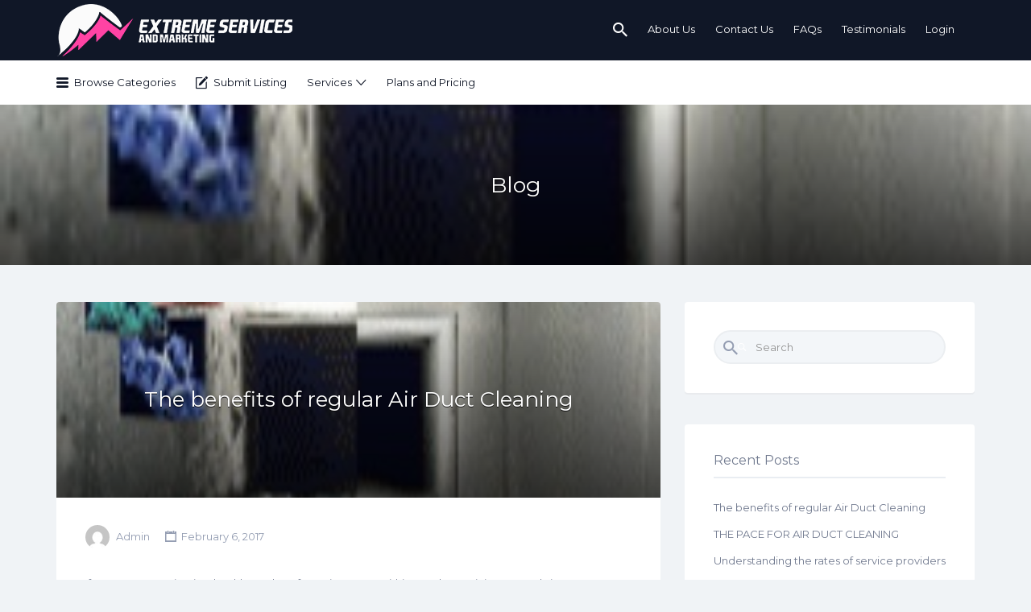

--- FILE ---
content_type: text/html; charset=UTF-8
request_url: https://extremeservicesandmarketing.com/the-benefits-of-regular-air-duct-cleaning/
body_size: 14910
content:
<!DOCTYPE html><html lang="en-US"><head><meta charset="UTF-8"><meta name="viewport" content="width=device-width, initial-scale=1"><link rel="profile" href="http://gmpg.org/xfn/11"><link rel="pingback" href="https://extremeservicesandmarketing.com/xmlrpc.php"><title>The benefits of regular Air Duct Cleaning &#8211; Extreme Services and Marketing</title><meta name='robots' content='max-image-preview:large' /><style>img:is([sizes="auto" i], [sizes^="auto," i]) { contain-intrinsic-size: 3000px 1500px }</style><link rel='dns-prefetch' href='//maps.googleapis.com' /><link rel='dns-prefetch' href='//fonts.googleapis.com' /><link rel="alternate" type="application/rss+xml" title="Extreme Services and Marketing &raquo; Feed" href="https://extremeservicesandmarketing.com/feed/" /><link rel="alternate" type="application/rss+xml" title="Extreme Services and Marketing &raquo; Comments Feed" href="https://extremeservicesandmarketing.com/comments/feed/" /> <script defer src="[data-uri]"></script> <style id='wp-emoji-styles-inline-css' type='text/css'>img.wp-smiley, img.emoji {
		display: inline !important;
		border: none !important;
		box-shadow: none !important;
		height: 1em !important;
		width: 1em !important;
		margin: 0 0.07em !important;
		vertical-align: -0.1em !important;
		background: none !important;
		padding: 0 !important;
	}</style><link rel='stylesheet' id='wp-block-library-css' href='https://extremeservicesandmarketing.com/wp-includes/css/dist/block-library/style.min.css?ver=6.8.3' type='text/css' media='all' /><style id='classic-theme-styles-inline-css' type='text/css'>/*! This file is auto-generated */
.wp-block-button__link{color:#fff;background-color:#32373c;border-radius:9999px;box-shadow:none;text-decoration:none;padding:calc(.667em + 2px) calc(1.333em + 2px);font-size:1.125em}.wp-block-file__button{background:#32373c;color:#fff;text-decoration:none}</style><style id='global-styles-inline-css' type='text/css'>:root{--wp--preset--aspect-ratio--square: 1;--wp--preset--aspect-ratio--4-3: 4/3;--wp--preset--aspect-ratio--3-4: 3/4;--wp--preset--aspect-ratio--3-2: 3/2;--wp--preset--aspect-ratio--2-3: 2/3;--wp--preset--aspect-ratio--16-9: 16/9;--wp--preset--aspect-ratio--9-16: 9/16;--wp--preset--color--black: #000000;--wp--preset--color--cyan-bluish-gray: #abb8c3;--wp--preset--color--white: #ffffff;--wp--preset--color--pale-pink: #f78da7;--wp--preset--color--vivid-red: #cf2e2e;--wp--preset--color--luminous-vivid-orange: #ff6900;--wp--preset--color--luminous-vivid-amber: #fcb900;--wp--preset--color--light-green-cyan: #7bdcb5;--wp--preset--color--vivid-green-cyan: #00d084;--wp--preset--color--pale-cyan-blue: #8ed1fc;--wp--preset--color--vivid-cyan-blue: #0693e3;--wp--preset--color--vivid-purple: #9b51e0;--wp--preset--gradient--vivid-cyan-blue-to-vivid-purple: linear-gradient(135deg,rgba(6,147,227,1) 0%,rgb(155,81,224) 100%);--wp--preset--gradient--light-green-cyan-to-vivid-green-cyan: linear-gradient(135deg,rgb(122,220,180) 0%,rgb(0,208,130) 100%);--wp--preset--gradient--luminous-vivid-amber-to-luminous-vivid-orange: linear-gradient(135deg,rgba(252,185,0,1) 0%,rgba(255,105,0,1) 100%);--wp--preset--gradient--luminous-vivid-orange-to-vivid-red: linear-gradient(135deg,rgba(255,105,0,1) 0%,rgb(207,46,46) 100%);--wp--preset--gradient--very-light-gray-to-cyan-bluish-gray: linear-gradient(135deg,rgb(238,238,238) 0%,rgb(169,184,195) 100%);--wp--preset--gradient--cool-to-warm-spectrum: linear-gradient(135deg,rgb(74,234,220) 0%,rgb(151,120,209) 20%,rgb(207,42,186) 40%,rgb(238,44,130) 60%,rgb(251,105,98) 80%,rgb(254,248,76) 100%);--wp--preset--gradient--blush-light-purple: linear-gradient(135deg,rgb(255,206,236) 0%,rgb(152,150,240) 100%);--wp--preset--gradient--blush-bordeaux: linear-gradient(135deg,rgb(254,205,165) 0%,rgb(254,45,45) 50%,rgb(107,0,62) 100%);--wp--preset--gradient--luminous-dusk: linear-gradient(135deg,rgb(255,203,112) 0%,rgb(199,81,192) 50%,rgb(65,88,208) 100%);--wp--preset--gradient--pale-ocean: linear-gradient(135deg,rgb(255,245,203) 0%,rgb(182,227,212) 50%,rgb(51,167,181) 100%);--wp--preset--gradient--electric-grass: linear-gradient(135deg,rgb(202,248,128) 0%,rgb(113,206,126) 100%);--wp--preset--gradient--midnight: linear-gradient(135deg,rgb(2,3,129) 0%,rgb(40,116,252) 100%);--wp--preset--font-size--small: 13px;--wp--preset--font-size--medium: 20px;--wp--preset--font-size--large: 36px;--wp--preset--font-size--x-large: 42px;--wp--preset--spacing--20: 0.44rem;--wp--preset--spacing--30: 0.67rem;--wp--preset--spacing--40: 1rem;--wp--preset--spacing--50: 1.5rem;--wp--preset--spacing--60: 2.25rem;--wp--preset--spacing--70: 3.38rem;--wp--preset--spacing--80: 5.06rem;--wp--preset--shadow--natural: 6px 6px 9px rgba(0, 0, 0, 0.2);--wp--preset--shadow--deep: 12px 12px 50px rgba(0, 0, 0, 0.4);--wp--preset--shadow--sharp: 6px 6px 0px rgba(0, 0, 0, 0.2);--wp--preset--shadow--outlined: 6px 6px 0px -3px rgba(255, 255, 255, 1), 6px 6px rgba(0, 0, 0, 1);--wp--preset--shadow--crisp: 6px 6px 0px rgba(0, 0, 0, 1);}:where(.is-layout-flex){gap: 0.5em;}:where(.is-layout-grid){gap: 0.5em;}body .is-layout-flex{display: flex;}.is-layout-flex{flex-wrap: wrap;align-items: center;}.is-layout-flex > :is(*, div){margin: 0;}body .is-layout-grid{display: grid;}.is-layout-grid > :is(*, div){margin: 0;}:where(.wp-block-columns.is-layout-flex){gap: 2em;}:where(.wp-block-columns.is-layout-grid){gap: 2em;}:where(.wp-block-post-template.is-layout-flex){gap: 1.25em;}:where(.wp-block-post-template.is-layout-grid){gap: 1.25em;}.has-black-color{color: var(--wp--preset--color--black) !important;}.has-cyan-bluish-gray-color{color: var(--wp--preset--color--cyan-bluish-gray) !important;}.has-white-color{color: var(--wp--preset--color--white) !important;}.has-pale-pink-color{color: var(--wp--preset--color--pale-pink) !important;}.has-vivid-red-color{color: var(--wp--preset--color--vivid-red) !important;}.has-luminous-vivid-orange-color{color: var(--wp--preset--color--luminous-vivid-orange) !important;}.has-luminous-vivid-amber-color{color: var(--wp--preset--color--luminous-vivid-amber) !important;}.has-light-green-cyan-color{color: var(--wp--preset--color--light-green-cyan) !important;}.has-vivid-green-cyan-color{color: var(--wp--preset--color--vivid-green-cyan) !important;}.has-pale-cyan-blue-color{color: var(--wp--preset--color--pale-cyan-blue) !important;}.has-vivid-cyan-blue-color{color: var(--wp--preset--color--vivid-cyan-blue) !important;}.has-vivid-purple-color{color: var(--wp--preset--color--vivid-purple) !important;}.has-black-background-color{background-color: var(--wp--preset--color--black) !important;}.has-cyan-bluish-gray-background-color{background-color: var(--wp--preset--color--cyan-bluish-gray) !important;}.has-white-background-color{background-color: var(--wp--preset--color--white) !important;}.has-pale-pink-background-color{background-color: var(--wp--preset--color--pale-pink) !important;}.has-vivid-red-background-color{background-color: var(--wp--preset--color--vivid-red) !important;}.has-luminous-vivid-orange-background-color{background-color: var(--wp--preset--color--luminous-vivid-orange) !important;}.has-luminous-vivid-amber-background-color{background-color: var(--wp--preset--color--luminous-vivid-amber) !important;}.has-light-green-cyan-background-color{background-color: var(--wp--preset--color--light-green-cyan) !important;}.has-vivid-green-cyan-background-color{background-color: var(--wp--preset--color--vivid-green-cyan) !important;}.has-pale-cyan-blue-background-color{background-color: var(--wp--preset--color--pale-cyan-blue) !important;}.has-vivid-cyan-blue-background-color{background-color: var(--wp--preset--color--vivid-cyan-blue) !important;}.has-vivid-purple-background-color{background-color: var(--wp--preset--color--vivid-purple) !important;}.has-black-border-color{border-color: var(--wp--preset--color--black) !important;}.has-cyan-bluish-gray-border-color{border-color: var(--wp--preset--color--cyan-bluish-gray) !important;}.has-white-border-color{border-color: var(--wp--preset--color--white) !important;}.has-pale-pink-border-color{border-color: var(--wp--preset--color--pale-pink) !important;}.has-vivid-red-border-color{border-color: var(--wp--preset--color--vivid-red) !important;}.has-luminous-vivid-orange-border-color{border-color: var(--wp--preset--color--luminous-vivid-orange) !important;}.has-luminous-vivid-amber-border-color{border-color: var(--wp--preset--color--luminous-vivid-amber) !important;}.has-light-green-cyan-border-color{border-color: var(--wp--preset--color--light-green-cyan) !important;}.has-vivid-green-cyan-border-color{border-color: var(--wp--preset--color--vivid-green-cyan) !important;}.has-pale-cyan-blue-border-color{border-color: var(--wp--preset--color--pale-cyan-blue) !important;}.has-vivid-cyan-blue-border-color{border-color: var(--wp--preset--color--vivid-cyan-blue) !important;}.has-vivid-purple-border-color{border-color: var(--wp--preset--color--vivid-purple) !important;}.has-vivid-cyan-blue-to-vivid-purple-gradient-background{background: var(--wp--preset--gradient--vivid-cyan-blue-to-vivid-purple) !important;}.has-light-green-cyan-to-vivid-green-cyan-gradient-background{background: var(--wp--preset--gradient--light-green-cyan-to-vivid-green-cyan) !important;}.has-luminous-vivid-amber-to-luminous-vivid-orange-gradient-background{background: var(--wp--preset--gradient--luminous-vivid-amber-to-luminous-vivid-orange) !important;}.has-luminous-vivid-orange-to-vivid-red-gradient-background{background: var(--wp--preset--gradient--luminous-vivid-orange-to-vivid-red) !important;}.has-very-light-gray-to-cyan-bluish-gray-gradient-background{background: var(--wp--preset--gradient--very-light-gray-to-cyan-bluish-gray) !important;}.has-cool-to-warm-spectrum-gradient-background{background: var(--wp--preset--gradient--cool-to-warm-spectrum) !important;}.has-blush-light-purple-gradient-background{background: var(--wp--preset--gradient--blush-light-purple) !important;}.has-blush-bordeaux-gradient-background{background: var(--wp--preset--gradient--blush-bordeaux) !important;}.has-luminous-dusk-gradient-background{background: var(--wp--preset--gradient--luminous-dusk) !important;}.has-pale-ocean-gradient-background{background: var(--wp--preset--gradient--pale-ocean) !important;}.has-electric-grass-gradient-background{background: var(--wp--preset--gradient--electric-grass) !important;}.has-midnight-gradient-background{background: var(--wp--preset--gradient--midnight) !important;}.has-small-font-size{font-size: var(--wp--preset--font-size--small) !important;}.has-medium-font-size{font-size: var(--wp--preset--font-size--medium) !important;}.has-large-font-size{font-size: var(--wp--preset--font-size--large) !important;}.has-x-large-font-size{font-size: var(--wp--preset--font-size--x-large) !important;}
:where(.wp-block-post-template.is-layout-flex){gap: 1.25em;}:where(.wp-block-post-template.is-layout-grid){gap: 1.25em;}
:where(.wp-block-columns.is-layout-flex){gap: 2em;}:where(.wp-block-columns.is-layout-grid){gap: 2em;}
:root :where(.wp-block-pullquote){font-size: 1.5em;line-height: 1.6;}</style><link rel='stylesheet' id='wp-job-manager-job-listings-css' href='https://extremeservicesandmarketing.com/wp-content/cache/autoptimize/css/autoptimize_single_f28ec5fd85d4f6fabf02e002332f777f.css?ver=598383a28ac5f9f156e4' type='text/css' media='all' /><link rel='stylesheet' id='listify-fonts-css' href='//fonts.googleapis.com/css?family=Montserrat%3A400%2C700&#038;subset=latin%2Clatin-ext&#038;ver=6.8.3' type='text/css' media='all' /><link rel='stylesheet' id='listify-css' href='https://extremeservicesandmarketing.com/wp-content/themes/listify/css/style.min.css?ver=20151124' type='text/css' media='all' /><style id='listify-inline-css' type='text/css'>.nav-menu .sub-menu.category-list,ul.nav-menu .sub-menu.category-list,input,textarea,.site select,.facetwp-facet .facetwp-checkbox:before,.widget_layered_nav li a:before,.site-main .content-box select,.site-main .job_listings select,body .chosen-container-single .chosen-single,body .chosen-container-multi .chosen-choices li.search-field input[type=text],.select2-container .select2-choice,.entry-content div.mce-toolbar-grp{background-color:#f3f6f9;}.listing-cover,.entry-cover,.homepage-cover.page-cover,.list-cover{background-color:#e6e9ec;}input,textarea,input[type="checkbox"],input[type="radio"],.site select,.facetwp-facet .facetwp-checkbox:before,.widget_layered_nav li a:before,.site-main .content-box select,.site-main .job_listings select,.content-pagination .page-numbers,.facetwp-pager .facetwp-page,.js-toggle-area-trigger,.chosen-container-multi .chosen-choices,.wp-editor-wrap,.account-sign-in,.filter_by_tag,.job-manager-form fieldset.fieldset-job_hours,.ninja-forms-required-items,.showing_jobs,.summary .stock,.woocommerce-tabs .woocommerce-noreviews,.entry-content .rcp_form input[type="text"]:focus,.entry-content .rcp_form input[type="password"]:focus,.entry-content .rcp_form input[type="email"]:focus,.entry-content div.mce-toolbar-grp,body .chosen-container-single .chosen-single,body .chosen-container-multi .chosen-choices,body .chosen-container-multi .chosen-choices li.search-field input[type=text],.payment_methods li .payment_box,.search-choice-close,.filter_by_tag a:before,.woocommerce .quantity input[type="button"]{border-color:#ebeef1;}.payment_methods li{background-color:#ebeef1;}a,.content-pagination .page-numbers.current{color:#3396d1;}a:active,a:hover,.primary-header .current-account-toggle .sub-menu a{color:#1a7db8;}.job_position_featured .content-box{box-shadow:0 0 0 3px #3396d1;}.as-seen-on{background-color:#3396d1;}body,button,input,select,textarea,.current-account-user-info,.listify_widget_panel_listing_tags .tag,.entry-cover.no-image,.entry-cover.no-image a,.listing-cover.no-image,.listing-cover.no-image a:not(.button),.entry-footer .button.button-small,.button[name="apply_coupon"],.button[name="apply_coupon"]:hover,.widget a,.content-pagination .page-numbers,.facetwp-pager .facetwp-page,.type-job_listing.style-list .job_listing-entry-header,.type-job_listing.style-list .job_listing-entry-header a,.js-toggle-area-trigger,.job-dashboard-actions a,body.fixed-map .site-footer,body.fixed-map .site-footer a,.homepage-cover .job_search_form .select:after,.tabbed-listings-tabs a,.archive-job_listing-toggle,.map-marker-info a,.map-marker-info a:hover,.job-manager-form fieldset.fieldset-job_hours,.listing-by-term-title a,.listings-by-term-more a:hover,.search_location .locate-me:hover:before,.no-image .ion-ios-star:before,.no-image .ion-ios-star-half:before,.back-to-listing a,body .chosen-container-single .chosen-single,.select2-default,.select2-container .select2-choice,.select2-container-multi .select2-choices .select2-search-choice,body .homepage-cover .chosen-container .chosen-results li,.filter_by_tag a,a.upload-images,a.upload-images span,.nav-menu .sub-menu.category-list a,.woocommerce-tabs .tabs a,.job-manager-bookmark-actions a{color:#717a8f;}.comment-meta a,.commentlist a.comment-ago,div:not(.no-image) .star-rating:before,div:not(.no-image) .stars span a:before,.cta-subtext,.cta-description p,.job_listing-author-descriptor,.entry-meta,.entry-meta a,.home-widget-description,.listings-by-term-content .job_listing-rating-count,.listings-by-term-more a,.search-form .search-submit:before,.mfp-content .mfp-close:before,div:not(.job-package-price) .woocommerce .amount,.woocommerce .quantity,.showing_jobs{color:#949db2;}.social-profiles a,.listing-gallery-nav .slick-dots li button:before{background-color:#949db2;}.search-overlay,.primary-header{background-color:#101727;}.nav-menu a,.nav-menu li:before,.nav-menu li:after,.nav-menu a:before,.nav-menu a:after,.nav-menu ul a,.nav-menu.primary ul ul a,.nav-menu.primary ul ul li:before,.nav-menu.primary ul ul li:after{color:#101727;}.search-overlay a.search-overlay-toggle{color:#ffffff;}.listify_widget_panel_listing_tags .tag.active:before,.job-package-includes li:before,.woocommerce-tabs .tabs .active a{color:#ff43a5;}.button-secondary:hover,.button-secondary:focus,input[type="button"].facetwp-reset:hover,input[type="button"].facetwp-reset:focus,.star-rating-wrapper a:hover ~ a:before,.star-rating-wrapper a:hover:before,.star-rating-wrapper a.active ~ a:before,.star-rating-wrapper a.active:before,.woocommerce-tabs .stars span a:hover:before,.woocommerce-tabs .stars span a.active:before,.woocommerce-tabs .stars span a.hover:before,.tabbed-listings-tabs a:hover,.tabbed-listings-tabs a.active,.archive-job_listing-toggle.active{color:#dc2082;}button:not([role="presentation"]),input[type="button"],input[type="reset"],input[type="submit"],.button,.facetwp-type-slider .noUi-connect,.ui-slider .ui-slider-range,.listing-owner,.comment-rating,.job_listing-rating-average,.map-marker.active:after,.cluster,.widget_calendar tbody a,.job_listing-author-info-more a:first-child,.load_more_jobs{background-color:#ff43a5;}button:not([role="presentation"]):hover,button:not([role="presentation"]):focus,input[type="button"]:hover,input[type="button"]:focus,input[type="reset"]:hover,input[type="reset"]:focus,input[type="submit"]:hover,input[type="submit"]:focus,.button:hover,.button:focus,::selection,.load_more_jobs:hover,.update_results.refreshing{background-color:#fa3ea0;}::-moz-selection{background-color:#fa3ea0;}.facetwp-type-slider .noUi-horizontal .noUi-handle,.ui-slider .ui-slider-handle,.tabbed-listings-tabs a:hover,.tabbed-listings-tabs a.active,.archive-job_listing-toggle.active,li.job-package:hover,.job_listing_packages ul.job_packages li:hover,.woocommerce-info{border-color:#ff43a5;}input[type=checkbox]:checked:before,.facetwp-facet .facetwp-checkbox.checked:after,.facetwp-facet .facetwp-link.checked,.widget_layered_nav li.chosen a:after,.widget_layered_nav li.chosen a,.ion-ios-star:before,.ion-ios-star-half:before,.upload-images:hover .upload-area,.comment-author .rating-stars .ion-ios-star,.archive-job_listing-layout.button.active,.job_listing_packages ul.job_packages li label,.upload-images:hover,.filter_by_tag a:after,.search-choice-close:after,.claimed-ribbon span:before{color:#3396d1;}.button-secondary,input[type="button"].facetwp-reset,.job_listing-author-info-more a:last-child{background-color:#3396d1;}.button-secondary:hover,.button-secondary:focus,input[type="button"].facetwp-reset:hover,input[type="button"].facetwp-reset:focus{background-color:#2e91cc;}.upload-images:hover{border-color:#3396d1;}.site-footer-widgets{background-color:#2f3339;}.site-footer{background-color:#22262c;}
@media screen and (min-width: 768px){.nav-menu .sub-menu.category-list{background-color:#f0f3f6;}}
@media screen and (min-width: 992px){.nav-menu.primary a,.nav-menu.primary li:before,.nav-menu.primary li:after,.nav-menu.primary a:before,.nav-menu.primary a:after{color:#ffffff;}.primary.nav-menu .current-cart .current-cart-count{background-color:#ff43a5;border-color:#101727;}}</style><link rel='stylesheet' id='select2-css' href='https://extremeservicesandmarketing.com/wp-content/plugins/wp-job-manager/assets/lib/select2/select2.min.css?ver=4.0.10' type='text/css' media='all' /> <script defer type="text/javascript" src="//maps.googleapis.com/maps/api/js?libraries=geometry,places&amp;language=en&amp;region=us" id="google-maps-js"></script> <script type="text/javascript" src="https://extremeservicesandmarketing.com/wp-includes/js/jquery/jquery.min.js?ver=3.7.1" id="jquery-core-js"></script> <script defer type="text/javascript" src="https://extremeservicesandmarketing.com/wp-includes/js/jquery/jquery-migrate.min.js?ver=3.4.1" id="jquery-migrate-js"></script> <script defer type="text/javascript" src="https://extremeservicesandmarketing.com/wp-content/plugins/wp-job-manager/assets/lib/select2/select2.full.min.js?ver=4.0.10" id="select2-js"></script> <link rel="https://api.w.org/" href="https://extremeservicesandmarketing.com/wp-json/" /><link rel="alternate" title="JSON" type="application/json" href="https://extremeservicesandmarketing.com/wp-json/wp/v2/posts/1126" /><link rel="EditURI" type="application/rsd+xml" title="RSD" href="https://extremeservicesandmarketing.com/xmlrpc.php?rsd" /><meta name="generator" content="WordPress 6.8.3" /><link rel="canonical" href="https://extremeservicesandmarketing.com/the-benefits-of-regular-air-duct-cleaning/" /><link rel='shortlink' href='https://extremeservicesandmarketing.com/?p=1126' /><link rel="alternate" title="oEmbed (JSON)" type="application/json+oembed" href="https://extremeservicesandmarketing.com/wp-json/oembed/1.0/embed?url=https%3A%2F%2Fextremeservicesandmarketing.com%2Fthe-benefits-of-regular-air-duct-cleaning%2F" /><link rel="alternate" title="oEmbed (XML)" type="text/xml+oembed" href="https://extremeservicesandmarketing.com/wp-json/oembed/1.0/embed?url=https%3A%2F%2Fextremeservicesandmarketing.com%2Fthe-benefits-of-regular-air-duct-cleaning%2F&#038;format=xml" /><style type="text/css">.site-branding .site-title,
		.site-branding .site-description,
		.site-header-minimal .site-title,
		.site-header-minimal .site-description {
			display: none;
		}
		.site-title a,
	.site-description {
		color: #blank;
	}</style><link rel="icon" href="https://extremeservicesandmarketing.com/wp-content/uploads/2016/01/cropped-extreme-services-and-marketing-icon-black-pink-32x32.png" sizes="32x32" /><link rel="icon" href="https://extremeservicesandmarketing.com/wp-content/uploads/2016/01/cropped-extreme-services-and-marketing-icon-black-pink-192x192.png" sizes="192x192" /><link rel="apple-touch-icon" href="https://extremeservicesandmarketing.com/wp-content/uploads/2016/01/cropped-extreme-services-and-marketing-icon-black-pink-180x180.png" /><meta name="msapplication-TileImage" content="https://extremeservicesandmarketing.com/wp-content/uploads/2016/01/cropped-extreme-services-and-marketing-icon-black-pink-270x270.png" /></head><body class="wp-singular post-template-default single single-post postid-1126 single-format-standard wp-theme-listify directory-fields color-scheme-default footer- listify listify-120 wp-job-manager wp-job-manager-wc-paid-listings wp-job-manager-regions ratings wp-job-manager-categories-enabled wp-job-manager-categories-only"><div id="page" class="hfeed site"><header id="masthead" class="site-header" role="banner"><div class="primary-header"><div class="container"><div class="primary-header-inner"><div class="site-branding"> <a href="https://extremeservicesandmarketing.com/" title="Extreme Services and Marketing" rel="home" class="custom-header"><img src="https://extremeservicesandmarketing.com/wp-content/uploads/2016/01/extremeservicesandmarketing-web-logo-alt-1.png" alt=""></a><h1 class="site-title"><a href="https://extremeservicesandmarketing.com/" rel="home">Extreme Services and Marketing</a></h1><h2 class="site-description">Find your service provider today!!</h2></div><div class="primary nav-menu"><div class="nav-menu-container"><ul id="menu-primary-menu" class="menu"><li class="menu-item menu-type-link"><a href="#search-header" data-toggle="#search-header" class="search-overlay-toggle"></a></li><li id="menu-item-5" class="menu-item menu-item-type-post_type menu-item-object-page menu-item-5"><a href="https://extremeservicesandmarketing.com/about/">About Us</a></li><li id="menu-item-7" class="menu-item menu-item-type-post_type menu-item-object-page menu-item-7"><a href="https://extremeservicesandmarketing.com/contact/">Contact Us</a></li><li id="menu-item-9" class="menu-item menu-item-type-post_type menu-item-object-page menu-item-9"><a href="https://extremeservicesandmarketing.com/faq/">FAQs</a></li><li id="menu-item-1032" class="menu-item menu-item-type-post_type menu-item-object-page menu-item-1032"><a href="https://extremeservicesandmarketing.com/testimonials/">Testimonials</a></li><li id="menu-item-1033" class="popup-wide nmr-logged-out menu-item menu-item-type-post_type menu-item-object-page menu-item-1033"><a href="https://extremeservicesandmarketing.com/my-account/" class="popup-trigger-ajax popup-wide">Login</a></li></ul></div></div></div><div id="search-header" class="search-overlay"><div class="container"><form role="search" method="get" class="search-form" action="https://extremeservicesandmarketing.com/listings/"> <label> <span class="screen-reader-text">Search for:</span> <input type="search" class="search-field" placeholder="Search" value="" name="search_keywords" title="Search for:" /> </label> <button type="submit" class="search-submit"></button></form> <a href="#search-header" data-toggle="#search-header" class="ion-close search-overlay-toggle"></a></div></div></div></div><nav id="site-navigation" class="main-navigation" role="navigation"><div class="container"> <a href="#" class="navigation-bar-toggle"> <i class="ion-navicon-round"></i> Primary Menu </a><div class="navigation-bar-wrapper"><div class="primary nav-menu"><ul id="menu-primary-menu-1" class="primary nav-menu"><li class="menu-item menu-type-link"><a href="#search-header" data-toggle="#search-header" class="search-overlay-toggle"></a></li><li class="menu-item menu-item-type-post_type menu-item-object-page menu-item-5"><a href="https://extremeservicesandmarketing.com/about/">About Us</a></li><li class="menu-item menu-item-type-post_type menu-item-object-page menu-item-7"><a href="https://extremeservicesandmarketing.com/contact/">Contact Us</a></li><li class="menu-item menu-item-type-post_type menu-item-object-page menu-item-9"><a href="https://extremeservicesandmarketing.com/faq/">FAQs</a></li><li class="menu-item menu-item-type-post_type menu-item-object-page menu-item-1032"><a href="https://extremeservicesandmarketing.com/testimonials/">Testimonials</a></li><li class="popup-wide nmr-logged-out menu-item menu-item-type-post_type menu-item-object-page menu-item-1033"><a href="https://extremeservicesandmarketing.com/my-account/" class="popup-trigger-ajax popup-wide">Login</a></li></ul></div><div class="secondary nav-menu"><ul id="menu-secondary" class="secondary nav-menu"><li id="categories-mega-menu" class="ion-navicon-round menu-item menu-type-link"><a href="https://extremeservicesandmarketing.com/listings/">Browse Categories</a><ul class="sub-menu category-list"><form id="job_listing_tax_mobile" action="https://extremeservicesandmarketing.com" method="get"><select  name='job_listing_category' id='job_listing_category' class='postform'><option value='0' selected='selected'>Select a Category</option><option class="level-0" value="business-services">Business Services&nbsp;&nbsp;(9)</option><option class="level-0" value="consumer-products-services">Consumer Products &amp; Services&nbsp;&nbsp;(10)</option><option class="level-0" value="drain-cleaning">Drain Cleaning&nbsp;&nbsp;(0)</option><option class="level-0" value="food-beverage">Food &amp; Beverage&nbsp;&nbsp;(0)</option><option class="level-0" value="health">Health&nbsp;&nbsp;(0)</option><option class="level-0" value="industrial">Industrial&nbsp;&nbsp;(0)</option><option class="level-0" value="locksmith">Locksmith&nbsp;&nbsp;(0)</option><option class="level-0" value="others">Others&nbsp;&nbsp;(0)</option><option class="level-0" value="plumber">Plumber&nbsp;&nbsp;(0)</option><option class="level-0" value="technology-communications">Technology &amp; Communications&nbsp;&nbsp;(0)</option> </select></form><div class="container"><div class="mega-category-list-wrapper"><li class="cat-item cat-item-90"><a href="https://extremeservicesandmarketing.com/listing-category/business-services/" title="View all listings filed under Business Services"><span class="category-count">9</span>Business Services</a></li><li class="cat-item cat-item-105"><a href="https://extremeservicesandmarketing.com/listing-category/consumer-products-services/" title="View all listings filed under Consumer Products &amp; Services"><span class="category-count">10</span>Consumer Products &amp; Services</a></li><li class="cat-item cat-item-21"><a href="https://extremeservicesandmarketing.com/listing-category/drain-cleaning/" title="View all listings filed under Drain Cleaning"><span class="category-count">0</span>Drain Cleaning</a></li><li class="cat-item cat-item-128"><a href="https://extremeservicesandmarketing.com/listing-category/food-beverage/" title="View all listings filed under Food &amp; Beverage"><span class="category-count">0</span>Food &amp; Beverage</a></li><li class="cat-item cat-item-135"><a href="https://extremeservicesandmarketing.com/listing-category/health/" title="View all listings filed under Health"><span class="category-count">0</span>Health</a></li><li class="cat-item cat-item-141"><a href="https://extremeservicesandmarketing.com/listing-category/industrial/" title="View all listings filed under Industrial"><span class="category-count">0</span>Industrial</a></li><li class="cat-item cat-item-23"><a href="https://extremeservicesandmarketing.com/listing-category/locksmith/" title="View all listings filed under Locksmith"><span class="category-count">0</span>Locksmith</a></li><li class="cat-item cat-item-161"><a href="https://extremeservicesandmarketing.com/listing-category/others/" title="View all listings filed under Others"><span class="category-count">0</span>Others</a></li><li class="cat-item cat-item-24"><a href="https://extremeservicesandmarketing.com/listing-category/plumber/" title="View all listings filed under Plumber"><span class="category-count">0</span>Plumber</a></li><li class="cat-item cat-item-154"><a href="https://extremeservicesandmarketing.com/listing-category/technology-communications/" title="View all listings filed under Technology &amp; Communications"><span class="category-count">0</span>Technology &amp; Communications</a></li></div></div></ul></li><li id="menu-item-976" class="ion-compose menu-item menu-item-type-post_type menu-item-object-page menu-item-976"><a href="https://extremeservicesandmarketing.com/submit-listing/">Submit Listing</a></li><li id="menu-item-985" class="menu-item menu-item-type-taxonomy menu-item-object-category menu-item-has-children menu-item-985"><a href="https://extremeservicesandmarketing.com/category/services/">Services</a><ul class="sub-menu"><li id="menu-item-986" class="menu-item menu-item-type-post_type menu-item-object-post menu-item-986"><a href="https://extremeservicesandmarketing.com/house-cleaning/">House Cleaning</a></li><li id="menu-item-1000" class="menu-item menu-item-type-post_type menu-item-object-post menu-item-1000"><a href="https://extremeservicesandmarketing.com/plumber/">Plumber</a></li><li id="menu-item-1001" class="menu-item menu-item-type-post_type menu-item-object-post menu-item-1001"><a href="https://extremeservicesandmarketing.com/locksmith/">Locksmith</a></li><li id="menu-item-1002" class="menu-item menu-item-type-post_type menu-item-object-post menu-item-1002"><a href="https://extremeservicesandmarketing.com/hvac-heating-ventilation-and-air-conditioning/">HVAC – Heating, Ventilation and Air Conditioning</a></li><li id="menu-item-1003" class="menu-item menu-item-type-post_type menu-item-object-post menu-item-1003"><a href="https://extremeservicesandmarketing.com/electrician/">Electrician</a></li></ul></li><li id="menu-item-1031" class="menu-item menu-item-type-post_type menu-item-object-page menu-item-1031"><a href="https://extremeservicesandmarketing.com/plans-and-pricing/">Plans and Pricing</a></li></ul></div></div> <a href="#search-navigation" data-toggle="#search-navigation" class="ion-search search-overlay-toggle"></a><div id="search-navigation" class="search-overlay"><form role="search" method="get" class="search-form" action="https://extremeservicesandmarketing.com/listings/"> <label> <span class="screen-reader-text">Search for:</span> <input type="search" class="search-field" placeholder="Search" value="" name="search_keywords" title="Search for:" /> </label> <button type="submit" class="search-submit"></button></form> <a href="#search-navigation" data-toggle="#search-navigation" class="ion-close search-overlay-toggle"></a></div></div></nav></header><div id="content" class="site-content"><div style="background-image: url(https://extremeservicesandmarketing.com/wp-content/uploads/2017/02/air-duct-cleaning.jpg);" class="page-cover entry-cover has-image"><h1 class="page-title cover-wrapper">Blog</h1></div><div id="primary" class="container"><div class="row content-area"><main id="main" class="site-main col-md-8 col-sm-7 col-xs-12" role="main"><article id="post-1126" class="post-1126 post type-post status-publish format-standard has-post-thumbnail hentry category-uncategorized tag-air-duct-cleaning tag-air-duct-cleaning-houston tag-air-duct-cleaning-in-houston tag-duct-cleaning tag-duct-cleaning-houston tag-duct-cleaning-in-houston tag-houston-duct-cleaning tag-houston-residential-duct-cleaning tag-residential-duct-cleaning tag-residential-duct-cleaning-in-houston content-box content-box-wrapper"><header style="background-image: url(https://extremeservicesandmarketing.com/wp-content/uploads/2017/02/air-duct-cleaning.jpg);" class="entry-header entry-cover has-image"><div class="cover-wrapper"><h1 class="entry-title"><a href="https://extremeservicesandmarketing.com/the-benefits-of-regular-air-duct-cleaning/" rel="bookmark">The benefits of regular Air Duct Cleaning</a></h1></div></header><div class="content-box-inner"><div class="entry-meta"> <span class="entry-author"> <img alt='' src='https://secure.gravatar.com/avatar/03ffcabd3c186fb83834806de5be6409bfab739a15928eadd9bd25905cfcc0ac?s=50&#038;d=mm&#038;r=g' srcset='https://secure.gravatar.com/avatar/03ffcabd3c186fb83834806de5be6409bfab739a15928eadd9bd25905cfcc0ac?s=100&#038;d=mm&#038;r=g 2x' class='avatar avatar-50 photo' height='50' width='50' decoding='async'/> <a href="https://extremeservicesandmarketing.com/author/suvnir/" title="Posts by Admin" rel="author">Admin</a> </span> <span class="entry-date"> February 6, 2017 </span> <span class="entry-share"> </span></div><div class="entry-content"><p>If you want to maintain a healthy and a safe environment within your home, it is extremely important to clean the air ducts on a regular basis. It can increase the efficiency and help you save a considerable amount of money in the long run. Along with time, lots of dust as well as other foreign elements tend to get deposited inside the air ducts. This can make the indoor air unclean and give life to airborne diseases or cause allergies. Therefore, you need to seek the assistance of a service provider that specializes in air duct cleaning Houston, TX and get them cleaned.</p><p>If you want to keep the components of your air duct perform in an efficient manner, you will need to get it cleaned. When you get it cleaned, you will be able to experience a significant saving in your energy bills on the next month. As a result, you will be able to stay away from spending your money unnecessarily on energy bills. On the other hand, <a href="http://reliablehoustonairductcleaning.com/" target="_blank">air duct cleaning</a> has the ability to make your home a comfortable place to live in. The duct cleaning process can ensure the proper condition of your duct as well and this would keep you away from expensive repairs. In fact, it will assist you to figure out the issues that exist in your air duct at an early stage. Then you will be able to go through the required small scale repairs before the things get worse.</p><p>Extreme <a href="http://extremeairduct.com/" target="_blank">Air Duct Cleaning Houston, TX</a> can assist you to create a safe environment inside the home for you and your loved ones. That’s because it has the ability to keep the air dust free and prevent all sorts of allergies. From various studies, it has been identified that the air duct at your home is one of the major collectors of dust. In addition, it could accumulate different contaminants along with pet droppings. They can easily trigger allergies and lead you and your family members to respiratory health issues such as asthma. If there are kids or elderly people inside your home, it is extremely important to pay special attention towards the cleanliness of the air duct as they are more vulnerable to health issues and allergies.</p><p>Regular air duct cleaning can also assist you to get rid of the musty smell that is created inside the home by dirt, dust and mold. This smell would not go away even if you use candles or air fresheners. However, cleaning the air ducts can assist you to bring a straightforward solution to this issue. As a result, you would never feel embarrassed in order to invite the guests to your home.</p><p>It is possible for you to find a large number of companies that offer <a href="http://affordable-airductcleaning.com/" target="_blank">air duct cleaning services</a>. However, you need to be careful enough to find a professional service provider who can offer a quality job. Then you will get the best results for the amount you spend.</p></div></div></article></main><div id="secondary" class="widget-area col-md-4 col-sm-5 col-xs-12" role="complementary"><aside id="search-3" class="widget widget_search"><form role="search" method="get" class="search-form" action="https://extremeservicesandmarketing.com/"> <label> <span class="screen-reader-text">Search for:</span> <input type="search" class="search-field" placeholder="Search" value=""
 name="s" title="Search for:" /> </label> <button type="submit" class="search-submit"><i class="ion-ios-search-strong"></i></button></form></aside><aside id="recent-posts-3" class="widget widget_recent_entries"><h3 class="widget-title">Recent Posts</h3><ul><li> <a href="https://extremeservicesandmarketing.com/the-benefits-of-regular-air-duct-cleaning/" aria-current="page">The benefits of regular Air Duct Cleaning</a></li><li> <a href="https://extremeservicesandmarketing.com/the-pace-for-air-duct-cleaning/">THE PACE FOR AIR DUCT CLEANING</a></li><li> <a href="https://extremeservicesandmarketing.com/understanding-the-rates-of-service-providers/">Understanding the rates of service providers</a></li><li> <a href="https://extremeservicesandmarketing.com/plumber/">Plumber</a></li><li> <a href="https://extremeservicesandmarketing.com/locksmith/">Locksmith</a></li></ul></aside></div></div></div></div><div class="footer-wrapper"><footer class="site-footer-widgets"><div class="container"><div class="row"><div class="footer-widget-column col-xs-12 col-sm-12 col-lg-5"><aside id="text-2" class="footer-widget widget_text"><div class="textwidget"><p> At Extreme services and marketing our purpose is to help people find great local businesses like plumbers, locksmiths and electricians. Go Explore!</p><p>14019 S Gessner Rd, Missouri City, TX, US</p> <img src="https://extremeservicesandmarketing.com/wp-content/uploads/2016/01/extremeservicesandmarketing-web-logo-alt-1.png" width="300" height="150" /></div></aside></div><div class="footer-widget-column col-xs-12 col-sm-6 col-lg-3 col-lg-offset-1"><aside id="nav_menu-1" class="footer-widget widget_nav_menu"><h4 class="footer-widget-title">Stay Connected</h4><div class="menu-social-widget-menu-container"><ul id="menu-social-widget-menu" class="menu"><li id="menu-item-921" class="ion-social-twitter menu-item menu-item-type-custom menu-item-object-custom menu-item-921"><a href="http://twitter.com/astoundify">Twitter</a></li><li id="menu-item-922" class="ion-social-facebook menu-item menu-item-type-custom menu-item-object-custom menu-item-922"><a href="http://facebook.com/astoundify">Facebook</a></li><li id="menu-item-923" class="ion-social-googleplus menu-item menu-item-type-custom menu-item-object-custom menu-item-923"><a href="http://google.com">Google+</a></li><li id="menu-item-924" class="ion-social-instagram-outline menu-item menu-item-type-custom menu-item-object-custom menu-item-924"><a href="http://instagram.com">Instagram</a></li><li id="menu-item-925" class="ion-social-vimeo menu-item menu-item-type-custom menu-item-object-custom menu-item-925"><a href="http://vimeo.com/astoundify">Vimeo</a></li></ul></div></aside></div><div class="footer-widget-column col-xs-12 col-sm-6 col-lg-3"></div></div></div></footer><footer id="colophon" class="site-footer" role="contentinfo"><div class="container"><div class="site-info"> Copyright Extreme Services and Marketing &copy; 2026. All Rights Reserved</div><div class="site-social"><div class="menu-social-container"><ul id="menu-social" class="nav-menu-social"><li id="menu-item-908" class="menu-item menu-item-type-custom menu-item-object-custom menu-item-908"><a href="http://facebook.com/">facebook</a></li><li id="menu-item-909" class="menu-item menu-item-type-custom menu-item-object-custom menu-item-909"><a href="http://twitter.com/">twitter</a></li><li id="menu-item-910" class="menu-item menu-item-type-custom menu-item-object-custom menu-item-910"><a href="https://plus.google.com/">google</a></li><li id="menu-item-911" class="menu-item menu-item-type-custom menu-item-object-custom menu-item-911"><a href="http://instagram.com/">instagram</a></li><li id="menu-item-912" class="menu-item menu-item-type-custom menu-item-object-custom menu-item-912"><a href="https://vimeo.com/">vimeo</a></li></ul></div></div></div></footer></div></div><div id="ajax-response"></div> <script type="speculationrules">{"prefetch":[{"source":"document","where":{"and":[{"href_matches":"\/*"},{"not":{"href_matches":["\/wp-*.php","\/wp-admin\/*","\/wp-content\/uploads\/*","\/wp-content\/*","\/wp-content\/plugins\/*","\/wp-content\/themes\/listify\/*","\/*\\?(.+)"]}},{"not":{"selector_matches":"a[rel~=\"nofollow\"]"}},{"not":{"selector_matches":".no-prefetch, .no-prefetch a"}}]},"eagerness":"conservative"}]}</script> <script defer src="[data-uri]"></script><script id="tmpl-pinTemplate" type="text/template"><div class="map-marker type-{{{ data.term }}} {{{ data.featured }}}"><i class="{{{ data.icon }}}"></i></div></script> <script id="tmpl-infoBubbleTemplate" type="text/template"><a href="{{{ data.link }}}">
		<# if ( typeof( data.thumb ) != 'undefined') { #>
		<span style="background-image: url({{{ data.thumb }}})" class="list-cover has-image"></span>
		<# } #>

		<# if ( typeof( data.title ) != 'undefined') { #>
		<h1>{{{ data.title }}}</h1>
		<# } #>

		<# if ( typeof( data.rating ) != 'undefined') { #>
		<span class="rating stars-{{{ data.rating }}}">
			{{{ data.rating }}}	
		</span> 
		<# } #>

		<# if ( typeof( data.address ) != 'undefined') { #>
		<span class="address">{{{ data.address }}}</span>
		<# } #>
	</a></script> <script defer type="text/javascript" src="https://extremeservicesandmarketing.com/wp-includes/js/jquery/ui/core.min.js?ver=1.13.3" id="jquery-ui-core-js"></script> <script defer type="text/javascript" src="https://extremeservicesandmarketing.com/wp-includes/js/jquery/ui/mouse.min.js?ver=1.13.3" id="jquery-ui-mouse-js"></script> <script defer type="text/javascript" src="https://extremeservicesandmarketing.com/wp-includes/js/jquery/ui/slider.min.js?ver=1.13.3" id="jquery-ui-slider-js"></script> <script defer type="text/javascript" src="https://extremeservicesandmarketing.com/wp-includes/js/underscore.min.js?ver=1.13.7" id="underscore-js"></script> <script defer type="text/javascript" src="https://extremeservicesandmarketing.com/wp-includes/js/backbone.min.js?ver=1.6.0" id="backbone-js"></script> <script defer id="wp-util-js-extra" src="[data-uri]"></script> <script defer type="text/javascript" src="https://extremeservicesandmarketing.com/wp-includes/js/wp-util.min.js?ver=6.8.3" id="wp-util-js"></script> <script defer type="text/javascript" src="https://extremeservicesandmarketing.com/wp-includes/js/wp-backbone.min.js?ver=6.8.3" id="wp-backbone-js"></script> <script defer type="text/javascript" src="https://extremeservicesandmarketing.com/wp-content/cache/autoptimize/js/autoptimize_single_a23bc866331dd0ba4fd1bc2a5a8f6fdb.js?ver=1.2.1" id="jquery-deserialize-js"></script> <script defer id="wp-job-manager-ajax-filters-js-extra" src="[data-uri]"></script> <script defer type="text/javascript" src="https://extremeservicesandmarketing.com/wp-content/cache/autoptimize/js/autoptimize_single_d90b0cc143b1a91149e3d1a278b13bee.js?ver=c5bec04f6b16bac452bc" id="wp-job-manager-ajax-filters-js"></script> <script defer id="listify-js-extra" src="[data-uri]"></script> <script defer type="text/javascript" src="https://extremeservicesandmarketing.com/wp-content/themes/listify/js/app.min.js?ver=20141204" id="listify-js"></script> <script defer id="listify-app-map-js-extra" src="[data-uri]"></script> <script defer type="text/javascript" src="https://extremeservicesandmarketing.com/wp-content/themes/listify/inc/integrations/wp-job-manager/js/map/app.min.js?ver=20150213" id="listify-app-map-js"></script> <script defer type="text/javascript" src="https://extremeservicesandmarketing.com/wp-content/themes/listify/js/vendor/salvattore.min.js?ver=6.8.3" id="salvattore-js"></script> <script defer type="text/javascript" src="https://extremeservicesandmarketing.com/wp-content/plugins/wp-job-manager-locations/assets/js/main.min.js?ver=20190128" id="job-regions-js"></script> <script defer src="[data-uri]"></script> <script defer src="[data-uri]"></script> <script defer src='https://img1.wsimg.com/traffic-assets/js/tccl-tti.min.js' onload="window.tti.calculateTTI()"></script> </body></html>